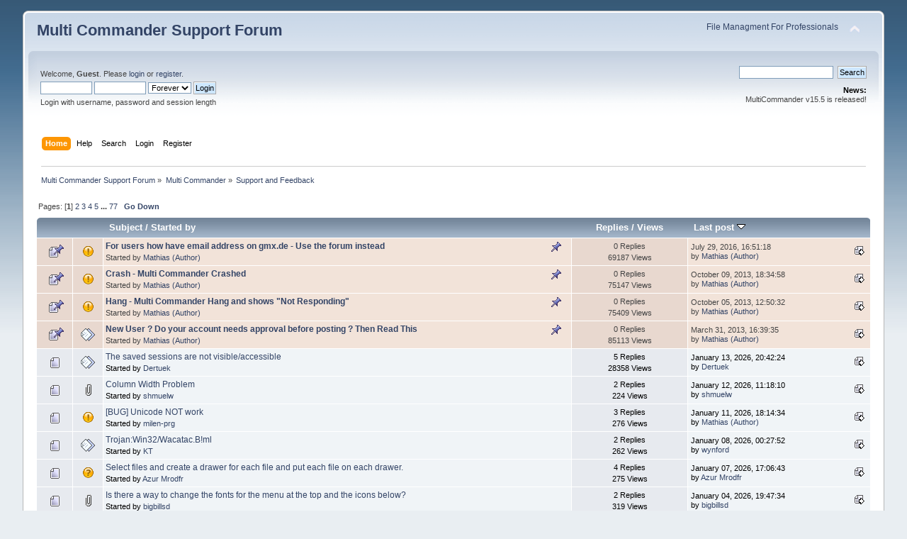

--- FILE ---
content_type: text/html; charset=UTF-8
request_url: http://forum.multicommander.com/forum/index.php/board,4.0.html?PHPSESSID=0a3jvuldtrn4fa02lti8vo3ug7
body_size: 6817
content:
<!DOCTYPE html PUBLIC "-//W3C//DTD XHTML 1.0 Transitional//EN" "http://www.w3.org/TR/xhtml1/DTD/xhtml1-transitional.dtd">
<html xmlns="http://www.w3.org/1999/xhtml">
<head>
	<link rel="stylesheet" type="text/css" href="https://forum.multicommander.com/forum/Themes/default/css/index.css?fin20" />
	<link rel="stylesheet" type="text/css" href="https://forum.multicommander.com/forum/Themes/default/css/webkit.css" />
	<script type="text/javascript" src="https://forum.multicommander.com/forum/Themes/default/scripts/script.js?fin20"></script>
	<script type="text/javascript" src="https://forum.multicommander.com/forum/Themes/default/scripts/theme.js?fin20"></script>
	<script type="text/javascript"><!-- // --><![CDATA[
		var smf_theme_url = "https://forum.multicommander.com/forum/Themes/default";
		var smf_default_theme_url = "https://forum.multicommander.com/forum/Themes/default";
		var smf_images_url = "https://forum.multicommander.com/forum/Themes/default/images";
		var smf_scripturl = "https://forum.multicommander.com/forum/index.php?PHPSESSID=0a3jvuldtrn4fa02lti8vo3ug7&amp;";
		var smf_iso_case_folding = false;
		var smf_charset = "UTF-8";
		var ajax_notification_text = "Loading...";
		var ajax_notification_cancel_text = "Cancel";
	// ]]></script>
	<meta http-equiv="Content-Type" content="text/html; charset=UTF-8" />
	<meta name="description" content="Support and Feedback" />
	<title>Support and Feedback</title>
	<link rel="canonical" href="https://forum.multicommander.com/forum/index.php?board=4.0" />
	<link rel="help" href="https://forum.multicommander.com/forum/index.php?PHPSESSID=0a3jvuldtrn4fa02lti8vo3ug7&amp;action=help" />
	<link rel="search" href="https://forum.multicommander.com/forum/index.php?PHPSESSID=0a3jvuldtrn4fa02lti8vo3ug7&amp;action=search" />
	<link rel="contents" href="https://forum.multicommander.com/forum/index.php?PHPSESSID=0a3jvuldtrn4fa02lti8vo3ug7&amp;" />
	<link rel="alternate" type="application/rss+xml" title="Multi Commander Support Forum - RSS" href="https://forum.multicommander.com/forum/index.php?PHPSESSID=0a3jvuldtrn4fa02lti8vo3ug7&amp;type=rss;action=.xml" />
	<link rel="index" href="https://forum.multicommander.com/forum/index.php/board,4.0.html?PHPSESSID=0a3jvuldtrn4fa02lti8vo3ug7" />
</head>
<body>
<div id="wrapper" style="width: 95%">
	<div id="header"><div class="frame">
		<div id="top_section">
			<h1 class="forumtitle">
				<a href="https://forum.multicommander.com/forum/index.php?PHPSESSID=0a3jvuldtrn4fa02lti8vo3ug7&amp;">Multi Commander Support Forum</a>
			</h1>
			<img id="upshrink" src="https://forum.multicommander.com/forum/Themes/default/images/upshrink.png" alt="*" title="Shrink or expand the header." style="display: none;" />
			<div id="siteslogan" class="floatright"><a href="http://multicommander.com">File Managment For Professionals</a></div>
		</div>
		<div id="upper_section" class="middletext">
			<div class="user">
				<script type="text/javascript" src="https://forum.multicommander.com/forum/Themes/default/scripts/sha1.js"></script>
				<form id="guest_form" action="https://forum.multicommander.com/forum/index.php?PHPSESSID=0a3jvuldtrn4fa02lti8vo3ug7&amp;action=login2" method="post" accept-charset="UTF-8"  onsubmit="hashLoginPassword(this, '1970f56fd1a3666022db831a184c92c6');">
					<div class="info">Welcome, <strong>Guest</strong>. Please <a href="https://forum.multicommander.com/forum/index.php?PHPSESSID=0a3jvuldtrn4fa02lti8vo3ug7&amp;action=login">login</a> or <a href="https://forum.multicommander.com/forum/index.php?PHPSESSID=0a3jvuldtrn4fa02lti8vo3ug7&amp;action=register">register</a>.</div>
					<input type="text" name="user" size="10" class="input_text" />
					<input type="password" name="passwrd" size="10" class="input_password" />
					<select name="cookielength">
						<option value="60">1 Hour</option>
						<option value="1440">1 Day</option>
						<option value="10080">1 Week</option>
						<option value="43200">1 Month</option>
						<option value="-1" selected="selected">Forever</option>
					</select>
					<input type="submit" value="Login" class="button_submit" /><br />
					<div class="info">Login with username, password and session length</div>
					<input type="hidden" name="hash_passwrd" value="" /><input type="hidden" name="b9ddaf65c" value="1970f56fd1a3666022db831a184c92c6" />
				</form>
			</div>
			<div class="news normaltext">
				<form id="search_form" action="https://forum.multicommander.com/forum/index.php?PHPSESSID=0a3jvuldtrn4fa02lti8vo3ug7&amp;action=search2" method="post" accept-charset="UTF-8">
					<input type="text" name="search" value="" class="input_text" />&nbsp;
					<input type="submit" name="submit" value="Search" class="button_submit" />
					<input type="hidden" name="advanced" value="0" />
					<input type="hidden" name="brd[4]" value="4" /></form>
				<h2>News: </h2>
				<p>MultiCommander v15.5 is released!</p>
			</div>
		</div>
		<br class="clear" />
		<script type="text/javascript"><!-- // --><![CDATA[
			var oMainHeaderToggle = new smc_Toggle({
				bToggleEnabled: true,
				bCurrentlyCollapsed: false,
				aSwappableContainers: [
					'upper_section'
				],
				aSwapImages: [
					{
						sId: 'upshrink',
						srcExpanded: smf_images_url + '/upshrink.png',
						altExpanded: 'Shrink or expand the header.',
						srcCollapsed: smf_images_url + '/upshrink2.png',
						altCollapsed: 'Shrink or expand the header.'
					}
				],
				oThemeOptions: {
					bUseThemeSettings: false,
					sOptionName: 'collapse_header',
					sSessionVar: 'b9ddaf65c',
					sSessionId: '1970f56fd1a3666022db831a184c92c6'
				},
				oCookieOptions: {
					bUseCookie: true,
					sCookieName: 'upshrink'
				}
			});
		// ]]></script>
		<div id="main_menu">
			<ul class="dropmenu" id="menu_nav">
				<li id="button_home">
					<a class="active firstlevel" href="https://forum.multicommander.com/forum/index.php?PHPSESSID=0a3jvuldtrn4fa02lti8vo3ug7&amp;">
						<span class="last firstlevel">Home</span>
					</a>
				</li>
				<li id="button_help">
					<a class="firstlevel" href="https://forum.multicommander.com/forum/index.php?PHPSESSID=0a3jvuldtrn4fa02lti8vo3ug7&amp;action=help">
						<span class="firstlevel">Help</span>
					</a>
				</li>
				<li id="button_search">
					<a class="firstlevel" href="https://forum.multicommander.com/forum/index.php?PHPSESSID=0a3jvuldtrn4fa02lti8vo3ug7&amp;action=search">
						<span class="firstlevel">Search</span>
					</a>
				</li>
				<li id="button_login">
					<a class="firstlevel" href="https://forum.multicommander.com/forum/index.php?PHPSESSID=0a3jvuldtrn4fa02lti8vo3ug7&amp;action=login">
						<span class="firstlevel">Login</span>
					</a>
				</li>
				<li id="button_register">
					<a class="firstlevel" href="https://forum.multicommander.com/forum/index.php?PHPSESSID=0a3jvuldtrn4fa02lti8vo3ug7&amp;action=register">
						<span class="last firstlevel">Register</span>
					</a>
				</li>
			</ul>
		</div>
		<br class="clear" />
	</div></div>
	<div id="content_section"><div class="frame">
		<div id="main_content_section">
	<div class="navigate_section">
		<ul>
			<li>
				<a href="https://forum.multicommander.com/forum/index.php?PHPSESSID=0a3jvuldtrn4fa02lti8vo3ug7&amp;"><span>Multi Commander Support Forum</span></a> &#187;
			</li>
			<li>
				<a href="https://forum.multicommander.com/forum/index.php?PHPSESSID=0a3jvuldtrn4fa02lti8vo3ug7&amp;#c2"><span>Multi Commander</span></a> &#187;
			</li>
			<li class="last">
				<a href="https://forum.multicommander.com/forum/index.php/board,4.0.html?PHPSESSID=0a3jvuldtrn4fa02lti8vo3ug7"><span>Support and Feedback</span></a>
			</li>
		</ul>
	</div>
	<a id="top"></a>
	<div class="pagesection">
		<div class="pagelinks floatleft">Pages: [<strong>1</strong>] <a class="navPages" href="https://forum.multicommander.com/forum/index.php/board,4.25.html?PHPSESSID=0a3jvuldtrn4fa02lti8vo3ug7">2</a> <a class="navPages" href="https://forum.multicommander.com/forum/index.php/board,4.50.html?PHPSESSID=0a3jvuldtrn4fa02lti8vo3ug7">3</a> <a class="navPages" href="https://forum.multicommander.com/forum/index.php/board,4.75.html?PHPSESSID=0a3jvuldtrn4fa02lti8vo3ug7">4</a> <a class="navPages" href="https://forum.multicommander.com/forum/index.php/board,4.100.html?PHPSESSID=0a3jvuldtrn4fa02lti8vo3ug7">5</a> <span style="font-weight: bold;" onclick="expandPages(this, 'https://forum.multicommander.com/forum/index.php?board=4.%1$d', 125, 1900, 25);" onmouseover="this.style.cursor='pointer';"> ... </span><a class="navPages" href="https://forum.multicommander.com/forum/index.php/board,4.1900.html?PHPSESSID=0a3jvuldtrn4fa02lti8vo3ug7">77</a>  &nbsp;&nbsp;<a href="#bot"><strong>Go Down</strong></a></div>
		
	</div>
	<div class="tborder topic_table" id="messageindex">
		<table class="table_grid" cellspacing="0">
			<thead>
				<tr class="catbg">
					<th scope="col" class="first_th" width="8%" colspan="2">&nbsp;</th>
					<th scope="col" class="lefttext"><a href="https://forum.multicommander.com/forum/index.php/board,4.0/sort,subject.html?PHPSESSID=0a3jvuldtrn4fa02lti8vo3ug7">Subject</a> / <a href="https://forum.multicommander.com/forum/index.php/board,4.0/sort,starter.html?PHPSESSID=0a3jvuldtrn4fa02lti8vo3ug7">Started by</a></th>
					<th scope="col" width="14%"><a href="https://forum.multicommander.com/forum/index.php/board,4.0/sort,replies.html?PHPSESSID=0a3jvuldtrn4fa02lti8vo3ug7">Replies</a> / <a href="https://forum.multicommander.com/forum/index.php/board,4.0/sort,views.html?PHPSESSID=0a3jvuldtrn4fa02lti8vo3ug7">Views</a></th>
					<th scope="col" class="lefttext last_th" width="22%"><a href="https://forum.multicommander.com/forum/index.php/board,4.0/sort,last_post.html?PHPSESSID=0a3jvuldtrn4fa02lti8vo3ug7">Last post <img src="https://forum.multicommander.com/forum/Themes/default/images/sort_down.gif" alt="" /></a></th>
				</tr>
			</thead>
			<tbody>
				<tr>
					<td class="icon1 stickybg">
						<img src="https://forum.multicommander.com/forum/Themes/default/images/topic/normal_post_sticky.gif" alt="" />
					</td>
					<td class="icon2 stickybg">
						<img src="https://forum.multicommander.com/forum/Themes/default/images/post/exclamation.gif" alt="" />
					</td>
					<td class="subject stickybg2">
						<div >
							<strong><span id="msg_6711"><a href="https://forum.multicommander.com/forum/index.php/topic,1799.0.html?PHPSESSID=0a3jvuldtrn4fa02lti8vo3ug7">For users how have email address on gmx.de - Use the forum instead</a></span></strong>
							<p>Started by <a href="https://forum.multicommander.com/forum/index.php?PHPSESSID=0a3jvuldtrn4fa02lti8vo3ug7&amp;action=profile;u=1" title="View the profile of Mathias (Author)">Mathias (Author)</a>
								<small id="pages6711"></small>
							</p>
						</div>
					</td>
					<td class="stats stickybg">
						0 Replies
						<br />
						69187 Views
					</td>
					<td class="lastpost stickybg2">
						<a href="https://forum.multicommander.com/forum/index.php/topic,1799.0.html?PHPSESSID=0a3jvuldtrn4fa02lti8vo3ug7#msg6711"><img src="https://forum.multicommander.com/forum/Themes/default/images/icons/last_post.gif" alt="Last post" title="Last post" /></a>
						July 29, 2016, 16:51:18<br />
						by <a href="https://forum.multicommander.com/forum/index.php?PHPSESSID=0a3jvuldtrn4fa02lti8vo3ug7&amp;action=profile;u=1">Mathias (Author)</a>
					</td>
				</tr>
				<tr>
					<td class="icon1 stickybg">
						<img src="https://forum.multicommander.com/forum/Themes/default/images/topic/normal_post_sticky.gif" alt="" />
					</td>
					<td class="icon2 stickybg">
						<img src="https://forum.multicommander.com/forum/Themes/default/images/post/exclamation.gif" alt="" />
					</td>
					<td class="subject stickybg2">
						<div >
							<strong><span id="msg_3296"><a href="https://forum.multicommander.com/forum/index.php/topic,1011.0.html?PHPSESSID=0a3jvuldtrn4fa02lti8vo3ug7">Crash - Multi Commander Crashed</a></span></strong>
							<p>Started by <a href="https://forum.multicommander.com/forum/index.php?PHPSESSID=0a3jvuldtrn4fa02lti8vo3ug7&amp;action=profile;u=1" title="View the profile of Mathias (Author)">Mathias (Author)</a>
								<small id="pages3296"></small>
							</p>
						</div>
					</td>
					<td class="stats stickybg">
						0 Replies
						<br />
						75147 Views
					</td>
					<td class="lastpost stickybg2">
						<a href="https://forum.multicommander.com/forum/index.php/topic,1011.0.html?PHPSESSID=0a3jvuldtrn4fa02lti8vo3ug7#msg3296"><img src="https://forum.multicommander.com/forum/Themes/default/images/icons/last_post.gif" alt="Last post" title="Last post" /></a>
						October 09, 2013, 18:34:58<br />
						by <a href="https://forum.multicommander.com/forum/index.php?PHPSESSID=0a3jvuldtrn4fa02lti8vo3ug7&amp;action=profile;u=1">Mathias (Author)</a>
					</td>
				</tr>
				<tr>
					<td class="icon1 stickybg">
						<img src="https://forum.multicommander.com/forum/Themes/default/images/topic/normal_post_sticky.gif" alt="" />
					</td>
					<td class="icon2 stickybg">
						<img src="https://forum.multicommander.com/forum/Themes/default/images/post/exclamation.gif" alt="" />
					</td>
					<td class="subject stickybg2">
						<div >
							<strong><span id="msg_3274"><a href="https://forum.multicommander.com/forum/index.php/topic,1007.0.html?PHPSESSID=0a3jvuldtrn4fa02lti8vo3ug7">Hang - Multi Commander Hang and shows &quot;Not Responding&quot;</a></span></strong>
							<p>Started by <a href="https://forum.multicommander.com/forum/index.php?PHPSESSID=0a3jvuldtrn4fa02lti8vo3ug7&amp;action=profile;u=1" title="View the profile of Mathias (Author)">Mathias (Author)</a>
								<small id="pages3274"></small>
							</p>
						</div>
					</td>
					<td class="stats stickybg">
						0 Replies
						<br />
						75409 Views
					</td>
					<td class="lastpost stickybg2">
						<a href="https://forum.multicommander.com/forum/index.php/topic,1007.0.html?PHPSESSID=0a3jvuldtrn4fa02lti8vo3ug7#msg3274"><img src="https://forum.multicommander.com/forum/Themes/default/images/icons/last_post.gif" alt="Last post" title="Last post" /></a>
						October 05, 2013, 12:50:32<br />
						by <a href="https://forum.multicommander.com/forum/index.php?PHPSESSID=0a3jvuldtrn4fa02lti8vo3ug7&amp;action=profile;u=1">Mathias (Author)</a>
					</td>
				</tr>
				<tr>
					<td class="icon1 stickybg">
						<img src="https://forum.multicommander.com/forum/Themes/default/images/topic/normal_post_sticky.gif" alt="" />
					</td>
					<td class="icon2 stickybg">
						<img src="https://forum.multicommander.com/forum/Themes/default/images/post/xx.gif" alt="" />
					</td>
					<td class="subject stickybg2">
						<div >
							<strong><span id="msg_2499"><a href="https://forum.multicommander.com/forum/index.php/topic,853.0.html?PHPSESSID=0a3jvuldtrn4fa02lti8vo3ug7">New User ? Do your account needs approval before posting ? Then Read This</a></span></strong>
							<p>Started by <a href="https://forum.multicommander.com/forum/index.php?PHPSESSID=0a3jvuldtrn4fa02lti8vo3ug7&amp;action=profile;u=1" title="View the profile of Mathias (Author)">Mathias (Author)</a>
								<small id="pages2499"></small>
							</p>
						</div>
					</td>
					<td class="stats stickybg">
						0 Replies
						<br />
						85113 Views
					</td>
					<td class="lastpost stickybg2">
						<a href="https://forum.multicommander.com/forum/index.php/topic,853.0.html?PHPSESSID=0a3jvuldtrn4fa02lti8vo3ug7#msg2499"><img src="https://forum.multicommander.com/forum/Themes/default/images/icons/last_post.gif" alt="Last post" title="Last post" /></a>
						March 31, 2013, 16:39:35<br />
						by <a href="https://forum.multicommander.com/forum/index.php?PHPSESSID=0a3jvuldtrn4fa02lti8vo3ug7&amp;action=profile;u=1">Mathias (Author)</a>
					</td>
				</tr>
				<tr>
					<td class="icon1 windowbg">
						<img src="https://forum.multicommander.com/forum/Themes/default/images/topic/normal_post.gif" alt="" />
					</td>
					<td class="icon2 windowbg">
						<img src="https://forum.multicommander.com/forum/Themes/default/images/post/xx.gif" alt="" />
					</td>
					<td class="subject windowbg2">
						<div >
							<span id="msg_14850"><a href="https://forum.multicommander.com/forum/index.php/topic,5010.0.html?PHPSESSID=0a3jvuldtrn4fa02lti8vo3ug7">The saved sessions are not visible/accessible</a></span>
							<p>Started by <a href="https://forum.multicommander.com/forum/index.php?PHPSESSID=0a3jvuldtrn4fa02lti8vo3ug7&amp;action=profile;u=13845" title="View the profile of Dertuek">Dertuek</a>
								<small id="pages14850"></small>
							</p>
						</div>
					</td>
					<td class="stats windowbg">
						5 Replies
						<br />
						28358 Views
					</td>
					<td class="lastpost windowbg2">
						<a href="https://forum.multicommander.com/forum/index.php/topic,5010.0.html?PHPSESSID=0a3jvuldtrn4fa02lti8vo3ug7#msg15249"><img src="https://forum.multicommander.com/forum/Themes/default/images/icons/last_post.gif" alt="Last post" title="Last post" /></a>
						January 13, 2026, 20:42:24<br />
						by <a href="https://forum.multicommander.com/forum/index.php?PHPSESSID=0a3jvuldtrn4fa02lti8vo3ug7&amp;action=profile;u=13845">Dertuek</a>
					</td>
				</tr>
				<tr>
					<td class="icon1 windowbg">
						<img src="https://forum.multicommander.com/forum/Themes/default/images/topic/normal_post.gif" alt="" />
					</td>
					<td class="icon2 windowbg">
						<img src="https://forum.multicommander.com/forum/Themes/default/images/post/clip.gif" alt="" />
					</td>
					<td class="subject windowbg2">
						<div >
							<span id="msg_15243"><a href="https://forum.multicommander.com/forum/index.php/topic,5107.0.html?PHPSESSID=0a3jvuldtrn4fa02lti8vo3ug7">Column Width Problem</a></span>
							<p>Started by <a href="https://forum.multicommander.com/forum/index.php?PHPSESSID=0a3jvuldtrn4fa02lti8vo3ug7&amp;action=profile;u=4290" title="View the profile of shmuelw">shmuelw</a>
								<small id="pages15243"></small>
							</p>
						</div>
					</td>
					<td class="stats windowbg">
						2 Replies
						<br />
						224 Views
					</td>
					<td class="lastpost windowbg2">
						<a href="https://forum.multicommander.com/forum/index.php/topic,5107.0.html?PHPSESSID=0a3jvuldtrn4fa02lti8vo3ug7#msg15245"><img src="https://forum.multicommander.com/forum/Themes/default/images/icons/last_post.gif" alt="Last post" title="Last post" /></a>
						January 12, 2026, 11:18:10<br />
						by <a href="https://forum.multicommander.com/forum/index.php?PHPSESSID=0a3jvuldtrn4fa02lti8vo3ug7&amp;action=profile;u=4290">shmuelw</a>
					</td>
				</tr>
				<tr>
					<td class="icon1 windowbg">
						<img src="https://forum.multicommander.com/forum/Themes/default/images/topic/normal_post.gif" alt="" />
					</td>
					<td class="icon2 windowbg">
						<img src="https://forum.multicommander.com/forum/Themes/default/images/post/exclamation.gif" alt="" />
					</td>
					<td class="subject windowbg2">
						<div >
							<span id="msg_15239"><a href="https://forum.multicommander.com/forum/index.php/topic,5106.0.html?PHPSESSID=0a3jvuldtrn4fa02lti8vo3ug7">[BUG] Unicode NOT work</a></span>
							<p>Started by <a href="https://forum.multicommander.com/forum/index.php?PHPSESSID=0a3jvuldtrn4fa02lti8vo3ug7&amp;action=profile;u=82709" title="View the profile of milen-prg">milen-prg</a>
								<small id="pages15239"></small>
							</p>
						</div>
					</td>
					<td class="stats windowbg">
						3 Replies
						<br />
						276 Views
					</td>
					<td class="lastpost windowbg2">
						<a href="https://forum.multicommander.com/forum/index.php/topic,5106.0.html?PHPSESSID=0a3jvuldtrn4fa02lti8vo3ug7#msg15242"><img src="https://forum.multicommander.com/forum/Themes/default/images/icons/last_post.gif" alt="Last post" title="Last post" /></a>
						January 11, 2026, 18:14:34<br />
						by <a href="https://forum.multicommander.com/forum/index.php?PHPSESSID=0a3jvuldtrn4fa02lti8vo3ug7&amp;action=profile;u=1">Mathias (Author)</a>
					</td>
				</tr>
				<tr>
					<td class="icon1 windowbg">
						<img src="https://forum.multicommander.com/forum/Themes/default/images/topic/normal_post.gif" alt="" />
					</td>
					<td class="icon2 windowbg">
						<img src="https://forum.multicommander.com/forum/Themes/default/images/post/xx.gif" alt="" />
					</td>
					<td class="subject windowbg2">
						<div >
							<span id="msg_15234"><a href="https://forum.multicommander.com/forum/index.php/topic,5104.0.html?PHPSESSID=0a3jvuldtrn4fa02lti8vo3ug7">Trojan:Win32/Wacatac.B!ml</a></span>
							<p>Started by <a href="https://forum.multicommander.com/forum/index.php?PHPSESSID=0a3jvuldtrn4fa02lti8vo3ug7&amp;action=profile;u=78915" title="View the profile of KT">KT</a>
								<small id="pages15234"></small>
							</p>
						</div>
					</td>
					<td class="stats windowbg">
						2 Replies
						<br />
						262 Views
					</td>
					<td class="lastpost windowbg2">
						<a href="https://forum.multicommander.com/forum/index.php/topic,5104.0.html?PHPSESSID=0a3jvuldtrn4fa02lti8vo3ug7#msg15238"><img src="https://forum.multicommander.com/forum/Themes/default/images/icons/last_post.gif" alt="Last post" title="Last post" /></a>
						January 08, 2026, 00:27:52<br />
						by <a href="https://forum.multicommander.com/forum/index.php?PHPSESSID=0a3jvuldtrn4fa02lti8vo3ug7&amp;action=profile;u=15063">wynford</a>
					</td>
				</tr>
				<tr>
					<td class="icon1 windowbg">
						<img src="https://forum.multicommander.com/forum/Themes/default/images/topic/normal_post.gif" alt="" />
					</td>
					<td class="icon2 windowbg">
						<img src="https://forum.multicommander.com/forum/Themes/default/images/post/question.gif" alt="" />
					</td>
					<td class="subject windowbg2">
						<div >
							<span id="msg_15230"><a href="https://forum.multicommander.com/forum/index.php/topic,5103.0.html?PHPSESSID=0a3jvuldtrn4fa02lti8vo3ug7">Select files and create a drawer for each file and put each file on each drawer.</a></span>
							<p>Started by <a href="https://forum.multicommander.com/forum/index.php?PHPSESSID=0a3jvuldtrn4fa02lti8vo3ug7&amp;action=profile;u=82579" title="View the profile of Azur Mrodfr">Azur Mrodfr</a>
								<small id="pages15230"></small>
							</p>
						</div>
					</td>
					<td class="stats windowbg">
						4 Replies
						<br />
						275 Views
					</td>
					<td class="lastpost windowbg2">
						<a href="https://forum.multicommander.com/forum/index.php/topic,5103.0.html?PHPSESSID=0a3jvuldtrn4fa02lti8vo3ug7#msg15236"><img src="https://forum.multicommander.com/forum/Themes/default/images/icons/last_post.gif" alt="Last post" title="Last post" /></a>
						January 07, 2026, 17:06:43<br />
						by <a href="https://forum.multicommander.com/forum/index.php?PHPSESSID=0a3jvuldtrn4fa02lti8vo3ug7&amp;action=profile;u=82579">Azur Mrodfr</a>
					</td>
				</tr>
				<tr>
					<td class="icon1 windowbg">
						<img src="https://forum.multicommander.com/forum/Themes/default/images/topic/normal_post.gif" alt="" />
					</td>
					<td class="icon2 windowbg">
						<img src="https://forum.multicommander.com/forum/Themes/default/images/post/clip.gif" alt="" />
					</td>
					<td class="subject windowbg2">
						<div >
							<span id="msg_15225"><a href="https://forum.multicommander.com/forum/index.php/topic,5101.0.html?PHPSESSID=0a3jvuldtrn4fa02lti8vo3ug7">Is there a way to change the fonts for the menu at the top and the icons below?</a></span>
							<p>Started by <a href="https://forum.multicommander.com/forum/index.php?PHPSESSID=0a3jvuldtrn4fa02lti8vo3ug7&amp;action=profile;u=82064" title="View the profile of bigbillsd">bigbillsd</a>
								<small id="pages15225"></small>
							</p>
						</div>
					</td>
					<td class="stats windowbg">
						2 Replies
						<br />
						319 Views
					</td>
					<td class="lastpost windowbg2">
						<a href="https://forum.multicommander.com/forum/index.php/topic,5101.0.html?PHPSESSID=0a3jvuldtrn4fa02lti8vo3ug7#msg15229"><img src="https://forum.multicommander.com/forum/Themes/default/images/icons/last_post.gif" alt="Last post" title="Last post" /></a>
						January 04, 2026, 19:47:34<br />
						by <a href="https://forum.multicommander.com/forum/index.php?PHPSESSID=0a3jvuldtrn4fa02lti8vo3ug7&amp;action=profile;u=82064">bigbillsd</a>
					</td>
				</tr>
				<tr>
					<td class="icon1 windowbg">
						<img src="https://forum.multicommander.com/forum/Themes/default/images/topic/normal_post.gif" alt="" />
					</td>
					<td class="icon2 windowbg">
						<img src="https://forum.multicommander.com/forum/Themes/default/images/post/xx.gif" alt="" />
					</td>
					<td class="subject windowbg2">
						<div >
							<span id="msg_15227"><a href="https://forum.multicommander.com/forum/index.php/topic,5102.0.html?PHPSESSID=0a3jvuldtrn4fa02lti8vo3ug7">Commander Panel</a></span>
							<p>Started by <a href="https://forum.multicommander.com/forum/index.php?PHPSESSID=0a3jvuldtrn4fa02lti8vo3ug7&amp;action=profile;u=64769" title="View the profile of sbankscharles">sbankscharles</a>
								<small id="pages15227"></small>
							</p>
						</div>
					</td>
					<td class="stats windowbg">
						1 Replies
						<br />
						198 Views
					</td>
					<td class="lastpost windowbg2">
						<a href="https://forum.multicommander.com/forum/index.php/topic,5102.0.html?PHPSESSID=0a3jvuldtrn4fa02lti8vo3ug7#msg15228"><img src="https://forum.multicommander.com/forum/Themes/default/images/icons/last_post.gif" alt="Last post" title="Last post" /></a>
						January 04, 2026, 11:13:23<br />
						by <a href="https://forum.multicommander.com/forum/index.php?PHPSESSID=0a3jvuldtrn4fa02lti8vo3ug7&amp;action=profile;u=1">Mathias (Author)</a>
					</td>
				</tr>
				<tr>
					<td class="icon1 windowbg">
						<img src="https://forum.multicommander.com/forum/Themes/default/images/topic/normal_post.gif" alt="" />
					</td>
					<td class="icon2 windowbg">
						<img src="https://forum.multicommander.com/forum/Themes/default/images/post/xx.gif" alt="" />
					</td>
					<td class="subject windowbg2">
						<div >
							<span id="msg_15220"><a href="https://forum.multicommander.com/forum/index.php/topic,5099.0.html?PHPSESSID=0a3jvuldtrn4fa02lti8vo3ug7">Delete folders with content</a></span>
							<p>Started by <a href="https://forum.multicommander.com/forum/index.php?PHPSESSID=0a3jvuldtrn4fa02lti8vo3ug7&amp;action=profile;u=75576" title="View the profile of gidi">gidi</a>
								<small id="pages15220"></small>
							</p>
						</div>
					</td>
					<td class="stats windowbg">
						3 Replies
						<br />
						680 Views
					</td>
					<td class="lastpost windowbg2">
						<a href="https://forum.multicommander.com/forum/index.php/topic,5099.0.html?PHPSESSID=0a3jvuldtrn4fa02lti8vo3ug7#msg15223"><img src="https://forum.multicommander.com/forum/Themes/default/images/icons/last_post.gif" alt="Last post" title="Last post" /></a>
						December 24, 2025, 10:47:00<br />
						by <a href="https://forum.multicommander.com/forum/index.php?PHPSESSID=0a3jvuldtrn4fa02lti8vo3ug7&amp;action=profile;u=1">Mathias (Author)</a>
					</td>
				</tr>
				<tr>
					<td class="icon1 windowbg">
						<img src="https://forum.multicommander.com/forum/Themes/default/images/topic/normal_post.gif" alt="" />
					</td>
					<td class="icon2 windowbg">
						<img src="https://forum.multicommander.com/forum/Themes/default/images/post/clip.gif" alt="" />
					</td>
					<td class="subject windowbg2">
						<div >
							<span id="msg_15182"><a href="https://forum.multicommander.com/forum/index.php/topic,5095.0.html?PHPSESSID=0a3jvuldtrn4fa02lti8vo3ug7">SFTP problem</a></span>
							<p>Started by <a href="https://forum.multicommander.com/forum/index.php?PHPSESSID=0a3jvuldtrn4fa02lti8vo3ug7&amp;action=profile;u=80429" title="View the profile of Yearling">Yearling</a>
								<small id="pages15182"></small>
							</p>
						</div>
					</td>
					<td class="stats windowbg">
						8 Replies
						<br />
						1606 Views
					</td>
					<td class="lastpost windowbg2">
						<a href="https://forum.multicommander.com/forum/index.php/topic,5095.0.html?PHPSESSID=0a3jvuldtrn4fa02lti8vo3ug7#msg15210"><img src="https://forum.multicommander.com/forum/Themes/default/images/icons/last_post.gif" alt="Last post" title="Last post" /></a>
						December 16, 2025, 06:31:57<br />
						by <a href="https://forum.multicommander.com/forum/index.php?PHPSESSID=0a3jvuldtrn4fa02lti8vo3ug7&amp;action=profile;u=1">Mathias (Author)</a>
					</td>
				</tr>
				<tr>
					<td class="icon1 windowbg">
						<img src="https://forum.multicommander.com/forum/Themes/default/images/topic/normal_post.gif" alt="" />
					</td>
					<td class="icon2 windowbg">
						<img src="https://forum.multicommander.com/forum/Themes/default/images/post/xx.gif" alt="" />
					</td>
					<td class="subject windowbg2">
						<div >
							<span id="msg_15170"><a href="https://forum.multicommander.com/forum/index.php/topic,5094.0.html?PHPSESSID=0a3jvuldtrn4fa02lti8vo3ug7">Focus line scrolling</a></span>
							<p>Started by <a href="https://forum.multicommander.com/forum/index.php?PHPSESSID=0a3jvuldtrn4fa02lti8vo3ug7&amp;action=profile;u=80258" title="View the profile of andreyo">andreyo</a>
								<small id="pages15170"></small>
							</p>
						</div>
					</td>
					<td class="stats windowbg">
						5 Replies
						<br />
						1210 Views
					</td>
					<td class="lastpost windowbg2">
						<a href="https://forum.multicommander.com/forum/index.php/topic,5094.0.html?PHPSESSID=0a3jvuldtrn4fa02lti8vo3ug7#msg15180"><img src="https://forum.multicommander.com/forum/Themes/default/images/icons/last_post.gif" alt="Last post" title="Last post" /></a>
						December 08, 2025, 13:41:22<br />
						by <a href="https://forum.multicommander.com/forum/index.php?PHPSESSID=0a3jvuldtrn4fa02lti8vo3ug7&amp;action=profile;u=80258">andreyo</a>
					</td>
				</tr>
				<tr>
					<td class="icon1 windowbg">
						<img src="https://forum.multicommander.com/forum/Themes/default/images/topic/normal_post.gif" alt="" />
					</td>
					<td class="icon2 windowbg">
						<img src="https://forum.multicommander.com/forum/Themes/default/images/post/thumbup.gif" alt="" />
					</td>
					<td class="subject windowbg2">
						<div >
							<span id="msg_15151"><a href="https://forum.multicommander.com/forum/index.php/topic,5090.0.html?PHPSESSID=0a3jvuldtrn4fa02lti8vo3ug7">[RESOLVED] All Aliases Filtered In Narrowed-Down Search Are Lost When Sorted</a></span>
							<p>Started by <a href="https://forum.multicommander.com/forum/index.php?PHPSESSID=0a3jvuldtrn4fa02lti8vo3ug7&amp;action=profile;u=4307" title="View the profile of total_annihilation00">total_annihilation00</a>
								<small id="pages15151"></small>
							</p>
						</div>
					</td>
					<td class="stats windowbg">
						3 Replies
						<br />
						1660 Views
					</td>
					<td class="lastpost windowbg2">
						<a href="https://forum.multicommander.com/forum/index.php/topic,5090.0.html?PHPSESSID=0a3jvuldtrn4fa02lti8vo3ug7#msg15162"><img src="https://forum.multicommander.com/forum/Themes/default/images/icons/last_post.gif" alt="Last post" title="Last post" /></a>
						December 04, 2025, 06:27:00<br />
						by <a href="https://forum.multicommander.com/forum/index.php?PHPSESSID=0a3jvuldtrn4fa02lti8vo3ug7&amp;action=profile;u=4307">total_annihilation00</a>
					</td>
				</tr>
				<tr>
					<td class="icon1 windowbg">
						<img src="https://forum.multicommander.com/forum/Themes/default/images/topic/normal_post.gif" alt="" />
					</td>
					<td class="icon2 windowbg">
						<img src="https://forum.multicommander.com/forum/Themes/default/images/post/xx.gif" alt="" />
					</td>
					<td class="subject windowbg2">
						<div >
							<span id="msg_15158"><a href="https://forum.multicommander.com/forum/index.php/topic,5091.0.html?PHPSESSID=0a3jvuldtrn4fa02lti8vo3ug7">Error 59 in Multi-Commander</a></span>
							<p>Started by <a href="https://forum.multicommander.com/forum/index.php?PHPSESSID=0a3jvuldtrn4fa02lti8vo3ug7&amp;action=profile;u=79967" title="View the profile of Art">Art</a>
								<small id="pages15158"></small>
							</p>
						</div>
					</td>
					<td class="stats windowbg">
						1 Replies
						<br />
						789 Views
					</td>
					<td class="lastpost windowbg2">
						<a href="https://forum.multicommander.com/forum/index.php/topic,5091.0.html?PHPSESSID=0a3jvuldtrn4fa02lti8vo3ug7#msg15159"><img src="https://forum.multicommander.com/forum/Themes/default/images/icons/last_post.gif" alt="Last post" title="Last post" /></a>
						December 03, 2025, 22:41:39<br />
						by <a href="https://forum.multicommander.com/forum/index.php?PHPSESSID=0a3jvuldtrn4fa02lti8vo3ug7&amp;action=profile;u=1">Mathias (Author)</a>
					</td>
				</tr>
				<tr>
					<td class="icon1 windowbg">
						<img src="https://forum.multicommander.com/forum/Themes/default/images/topic/normal_post.gif" alt="" />
					</td>
					<td class="icon2 windowbg">
						<img src="https://forum.multicommander.com/forum/Themes/default/images/post/thumbup.gif" alt="" />
					</td>
					<td class="subject windowbg2">
						<div >
							<span id="msg_15099"><a href="https://forum.multicommander.com/forum/index.php/topic,5065.0.html?PHPSESSID=0a3jvuldtrn4fa02lti8vo3ug7">[FIXED] Find Files DialogBox Bottom UI Cropped Out/Missing Text/Buttons Elements</a></span>
							<p>Started by <a href="https://forum.multicommander.com/forum/index.php?PHPSESSID=0a3jvuldtrn4fa02lti8vo3ug7&amp;action=profile;u=4307" title="View the profile of total_annihilation00">total_annihilation00</a>
								<small id="pages15099"></small>
							</p>
						</div>
					</td>
					<td class="stats windowbg">
						3 Replies
						<br />
						3640 Views
					</td>
					<td class="lastpost windowbg2">
						<a href="https://forum.multicommander.com/forum/index.php/topic,5065.0.html?PHPSESSID=0a3jvuldtrn4fa02lti8vo3ug7#msg15153"><img src="https://forum.multicommander.com/forum/Themes/default/images/icons/last_post.gif" alt="Last post" title="Last post" /></a>
						November 30, 2025, 03:24:47<br />
						by <a href="https://forum.multicommander.com/forum/index.php?PHPSESSID=0a3jvuldtrn4fa02lti8vo3ug7&amp;action=profile;u=4307">total_annihilation00</a>
					</td>
				</tr>
				<tr>
					<td class="icon1 windowbg">
						<img src="https://forum.multicommander.com/forum/Themes/default/images/topic/normal_post.gif" alt="" />
					</td>
					<td class="icon2 windowbg">
						<img src="https://forum.multicommander.com/forum/Themes/default/images/post/question.gif" alt="" />
					</td>
					<td class="subject windowbg2">
						<div >
							<span id="msg_15134"><a href="https://forum.multicommander.com/forum/index.php/topic,5080.0.html?PHPSESSID=0a3jvuldtrn4fa02lti8vo3ug7">How to disable Multi Commander an update is available</a></span>
							<p>Started by <a href="https://forum.multicommander.com/forum/index.php?PHPSESSID=0a3jvuldtrn4fa02lti8vo3ug7&amp;action=profile;u=78915" title="View the profile of KT">KT</a>
								<small id="pages15134"></small>
							</p>
						</div>
					</td>
					<td class="stats windowbg">
						3 Replies
						<br />
						2145 Views
					</td>
					<td class="lastpost windowbg2">
						<a href="https://forum.multicommander.com/forum/index.php/topic,5080.0.html?PHPSESSID=0a3jvuldtrn4fa02lti8vo3ug7#msg15140"><img src="https://forum.multicommander.com/forum/Themes/default/images/icons/last_post.gif" alt="Last post" title="Last post" /></a>
						November 16, 2025, 02:51:35<br />
						by <a href="https://forum.multicommander.com/forum/index.php?PHPSESSID=0a3jvuldtrn4fa02lti8vo3ug7&amp;action=profile;u=78915">KT</a>
					</td>
				</tr>
				<tr>
					<td class="icon1 windowbg">
						<img src="https://forum.multicommander.com/forum/Themes/default/images/topic/normal_post.gif" alt="" />
					</td>
					<td class="icon2 windowbg">
						<img src="https://forum.multicommander.com/forum/Themes/default/images/post/xx.gif" alt="" />
					</td>
					<td class="subject windowbg2">
						<div >
							<span id="msg_15125"><a href="https://forum.multicommander.com/forum/index.php/topic,5075.0.html?PHPSESSID=0a3jvuldtrn4fa02lti8vo3ug7">Show Video codec</a></span>
							<p>Started by <a href="https://forum.multicommander.com/forum/index.php?PHPSESSID=0a3jvuldtrn4fa02lti8vo3ug7&amp;action=profile;u=78564" title="View the profile of Nierewa">Nierewa</a>
								<small id="pages15125"></small>
							</p>
						</div>
					</td>
					<td class="stats windowbg">
						3 Replies
						<br />
						2408 Views
					</td>
					<td class="lastpost windowbg2">
						<a href="https://forum.multicommander.com/forum/index.php/topic,5075.0.html?PHPSESSID=0a3jvuldtrn4fa02lti8vo3ug7#msg15133"><img src="https://forum.multicommander.com/forum/Themes/default/images/icons/last_post.gif" alt="Last post" title="Last post" /></a>
						November 14, 2025, 06:40:02<br />
						by <a href="https://forum.multicommander.com/forum/index.php?PHPSESSID=0a3jvuldtrn4fa02lti8vo3ug7&amp;action=profile;u=1">Mathias (Author)</a>
					</td>
				</tr>
				<tr>
					<td class="icon1 windowbg">
						<img src="https://forum.multicommander.com/forum/Themes/default/images/topic/normal_post.gif" alt="" />
					</td>
					<td class="icon2 windowbg">
						<img src="https://forum.multicommander.com/forum/Themes/default/images/post/thumbup.gif" alt="" />
					</td>
					<td class="subject windowbg2">
						<div >
							<span id="msg_15115"><a href="https://forum.multicommander.com/forum/index.php/topic,5072.0.html?PHPSESSID=0a3jvuldtrn4fa02lti8vo3ug7">[RESOLVED] Dynamic File Extension-Based Execution MultiScript</a></span>
							<p>Started by <a href="https://forum.multicommander.com/forum/index.php?PHPSESSID=0a3jvuldtrn4fa02lti8vo3ug7&amp;action=profile;u=4307" title="View the profile of total_annihilation00">total_annihilation00</a>
								<small id="pages15115"></small>
							</p>
						</div>
					</td>
					<td class="stats windowbg">
						4 Replies
						<br />
						3352 Views
					</td>
					<td class="lastpost windowbg2">
						<a href="https://forum.multicommander.com/forum/index.php/topic,5072.0.html?PHPSESSID=0a3jvuldtrn4fa02lti8vo3ug7#msg15123"><img src="https://forum.multicommander.com/forum/Themes/default/images/icons/last_post.gif" alt="Last post" title="Last post" /></a>
						November 07, 2025, 19:11:41<br />
						by <a href="https://forum.multicommander.com/forum/index.php?PHPSESSID=0a3jvuldtrn4fa02lti8vo3ug7&amp;action=profile;u=4307">total_annihilation00</a>
					</td>
				</tr>
				<tr>
					<td class="icon1 windowbg">
						<img src="https://forum.multicommander.com/forum/Themes/default/images/topic/normal_post.gif" alt="" />
					</td>
					<td class="icon2 windowbg">
						<img src="https://forum.multicommander.com/forum/Themes/default/images/post/lamp.gif" alt="" />
					</td>
					<td class="subject windowbg2">
						<div >
							<span id="msg_15116"><a href="https://forum.multicommander.com/forum/index.php/topic,5073.0.html?PHPSESSID=0a3jvuldtrn4fa02lti8vo3ug7">attempt to change a button on button panel</a></span>
							<p>Started by <a href="https://forum.multicommander.com/forum/index.php?PHPSESSID=0a3jvuldtrn4fa02lti8vo3ug7&amp;action=profile;u=33282" title="View the profile of Babilon55">Babilon55</a>
								<small id="pages15116"></small>
							</p>
						</div>
					</td>
					<td class="stats windowbg">
						3 Replies
						<br />
						2686 Views
					</td>
					<td class="lastpost windowbg2">
						<a href="https://forum.multicommander.com/forum/index.php/topic,5073.0.html?PHPSESSID=0a3jvuldtrn4fa02lti8vo3ug7#msg15122"><img src="https://forum.multicommander.com/forum/Themes/default/images/icons/last_post.gif" alt="Last post" title="Last post" /></a>
						November 04, 2025, 13:05:43<br />
						by <a href="https://forum.multicommander.com/forum/index.php?PHPSESSID=0a3jvuldtrn4fa02lti8vo3ug7&amp;action=profile;u=33282">Babilon55</a>
					</td>
				</tr>
				<tr>
					<td class="icon1 windowbg">
						<img src="https://forum.multicommander.com/forum/Themes/default/images/topic/normal_post.gif" alt="" />
					</td>
					<td class="icon2 windowbg">
						<img src="https://forum.multicommander.com/forum/Themes/default/images/post/clip.gif" alt="" />
					</td>
					<td class="subject windowbg2">
						<div >
							<span id="msg_15110"><a href="https://forum.multicommander.com/forum/index.php/topic,5070.0.html?PHPSESSID=0a3jvuldtrn4fa02lti8vo3ug7">Show differences between folders incl subfolders?</a></span>
							<p>Started by <a href="https://forum.multicommander.com/forum/index.php?PHPSESSID=0a3jvuldtrn4fa02lti8vo3ug7&amp;action=profile;u=4025" title="View the profile of Turpal">Turpal</a>
								<small id="pages15110"></small>
							</p>
						</div>
					</td>
					<td class="stats windowbg">
						2 Replies
						<br />
						2813 Views
					</td>
					<td class="lastpost windowbg2">
						<a href="https://forum.multicommander.com/forum/index.php/topic,5070.0.html?PHPSESSID=0a3jvuldtrn4fa02lti8vo3ug7#msg15114"><img src="https://forum.multicommander.com/forum/Themes/default/images/icons/last_post.gif" alt="Last post" title="Last post" /></a>
						October 31, 2025, 09:39:01<br />
						by <a href="https://forum.multicommander.com/forum/index.php?PHPSESSID=0a3jvuldtrn4fa02lti8vo3ug7&amp;action=profile;u=1">Mathias (Author)</a>
					</td>
				</tr>
				<tr>
					<td class="icon1 windowbg">
						<img src="https://forum.multicommander.com/forum/Themes/default/images/topic/normal_post.gif" alt="" />
					</td>
					<td class="icon2 windowbg">
						<img src="https://forum.multicommander.com/forum/Themes/default/images/post/clip.gif" alt="" />
					</td>
					<td class="subject windowbg2">
						<div >
							<span id="msg_15111"><a href="https://forum.multicommander.com/forum/index.php/topic,5071.0.html?PHPSESSID=0a3jvuldtrn4fa02lti8vo3ug7">Bug 2025: all files and folders in the current folder randomly become duplicated</a></span>
							<p>Started by <a href="https://forum.multicommander.com/forum/index.php?PHPSESSID=0a3jvuldtrn4fa02lti8vo3ug7&amp;action=profile;u=4025" title="View the profile of Turpal">Turpal</a>
								<small id="pages15111"></small>
							</p>
						</div>
					</td>
					<td class="stats windowbg">
						1 Replies
						<br />
						2159 Views
					</td>
					<td class="lastpost windowbg2">
						<a href="https://forum.multicommander.com/forum/index.php/topic,5071.0.html?PHPSESSID=0a3jvuldtrn4fa02lti8vo3ug7#msg15112"><img src="https://forum.multicommander.com/forum/Themes/default/images/icons/last_post.gif" alt="Last post" title="Last post" /></a>
						October 29, 2025, 07:21:31<br />
						by <a href="https://forum.multicommander.com/forum/index.php?PHPSESSID=0a3jvuldtrn4fa02lti8vo3ug7&amp;action=profile;u=1">Mathias (Author)</a>
					</td>
				</tr>
				<tr>
					<td class="icon1 windowbg">
						<img src="https://forum.multicommander.com/forum/Themes/default/images/topic/normal_post.gif" alt="" />
					</td>
					<td class="icon2 windowbg">
						<img src="https://forum.multicommander.com/forum/Themes/default/images/post/clip.gif" alt="" />
					</td>
					<td class="subject windowbg2">
						<div >
							<span id="msg_15101"><a href="https://forum.multicommander.com/forum/index.php/topic,5067.0.html?PHPSESSID=0a3jvuldtrn4fa02lti8vo3ug7">giberish tilte - Multicommander VS win explorer</a></span>
							<p>Started by <a href="https://forum.multicommander.com/forum/index.php?PHPSESSID=0a3jvuldtrn4fa02lti8vo3ug7&amp;action=profile;u=33282" title="View the profile of Babilon55">Babilon55</a>
								<small id="pages15101"></small>
							</p>
						</div>
					</td>
					<td class="stats windowbg">
						2 Replies
						<br />
						3478 Views
					</td>
					<td class="lastpost windowbg2">
						<a href="https://forum.multicommander.com/forum/index.php/topic,5067.0.html?PHPSESSID=0a3jvuldtrn4fa02lti8vo3ug7#msg15108"><img src="https://forum.multicommander.com/forum/Themes/default/images/icons/last_post.gif" alt="Last post" title="Last post" /></a>
						October 20, 2025, 14:51:17<br />
						by <a href="https://forum.multicommander.com/forum/index.php?PHPSESSID=0a3jvuldtrn4fa02lti8vo3ug7&amp;action=profile;u=33282">Babilon55</a>
					</td>
				</tr>
				<tr>
					<td class="icon1 windowbg">
						<img src="https://forum.multicommander.com/forum/Themes/default/images/topic/normal_post.gif" alt="" />
					</td>
					<td class="icon2 windowbg">
						<img src="https://forum.multicommander.com/forum/Themes/default/images/post/xx.gif" alt="" />
					</td>
					<td class="subject windowbg2">
						<div >
							<span id="msg_15098"><a href="https://forum.multicommander.com/forum/index.php/topic,5064.0.html?PHPSESSID=0a3jvuldtrn4fa02lti8vo3ug7">Filter Folder with Last Name, First Name</a></span>
							<p>Started by <a href="https://forum.multicommander.com/forum/index.php?PHPSESSID=0a3jvuldtrn4fa02lti8vo3ug7&amp;action=profile;u=64769" title="View the profile of sbankscharles">sbankscharles</a>
								<small id="pages15098"></small>
							</p>
						</div>
					</td>
					<td class="stats windowbg">
						1 Replies
						<br />
						2821 Views
					</td>
					<td class="lastpost windowbg2">
						<a href="https://forum.multicommander.com/forum/index.php/topic,5064.0.html?PHPSESSID=0a3jvuldtrn4fa02lti8vo3ug7#msg15105"><img src="https://forum.multicommander.com/forum/Themes/default/images/icons/last_post.gif" alt="Last post" title="Last post" /></a>
						October 20, 2025, 09:40:53<br />
						by <a href="https://forum.multicommander.com/forum/index.php?PHPSESSID=0a3jvuldtrn4fa02lti8vo3ug7&amp;action=profile;u=1">Mathias (Author)</a>
					</td>
				</tr>
			</tbody>
		</table>
	</div>
	<a id="bot"></a>
	<div class="pagesection">
		
		<div class="pagelinks">Pages: [<strong>1</strong>] <a class="navPages" href="https://forum.multicommander.com/forum/index.php/board,4.25.html?PHPSESSID=0a3jvuldtrn4fa02lti8vo3ug7">2</a> <a class="navPages" href="https://forum.multicommander.com/forum/index.php/board,4.50.html?PHPSESSID=0a3jvuldtrn4fa02lti8vo3ug7">3</a> <a class="navPages" href="https://forum.multicommander.com/forum/index.php/board,4.75.html?PHPSESSID=0a3jvuldtrn4fa02lti8vo3ug7">4</a> <a class="navPages" href="https://forum.multicommander.com/forum/index.php/board,4.100.html?PHPSESSID=0a3jvuldtrn4fa02lti8vo3ug7">5</a> <span style="font-weight: bold;" onclick="expandPages(this, 'https://forum.multicommander.com/forum/index.php?board=4.%1$d', 125, 1900, 25);" onmouseover="this.style.cursor='pointer';"> ... </span><a class="navPages" href="https://forum.multicommander.com/forum/index.php/board,4.1900.html?PHPSESSID=0a3jvuldtrn4fa02lti8vo3ug7">77</a>  &nbsp;&nbsp;<a href="#top"><strong>Go Up</strong></a></div>
	</div>
	<div class="navigate_section">
		<ul>
			<li>
				<a href="https://forum.multicommander.com/forum/index.php?PHPSESSID=0a3jvuldtrn4fa02lti8vo3ug7&amp;"><span>Multi Commander Support Forum</span></a> &#187;
			</li>
			<li>
				<a href="https://forum.multicommander.com/forum/index.php?PHPSESSID=0a3jvuldtrn4fa02lti8vo3ug7&amp;#c2"><span>Multi Commander</span></a> &#187;
			</li>
			<li class="last">
				<a href="https://forum.multicommander.com/forum/index.php/board,4.0.html?PHPSESSID=0a3jvuldtrn4fa02lti8vo3ug7"><span>Support and Feedback</span></a>
			</li>
		</ul>
	</div>
	<div class="tborder" id="topic_icons">
		<div class="description">
			<p class="floatright" id="message_index_jump_to">&nbsp;</p>
			<p class="floatleft smalltext">
				<img src="https://forum.multicommander.com/forum/Themes/default/images/topic/normal_post.gif" alt="" align="middle" /> Normal Topic<br />
				<img src="https://forum.multicommander.com/forum/Themes/default/images/topic/hot_post.gif" alt="" align="middle" /> Hot Topic (More than 15 replies)<br />
				<img src="https://forum.multicommander.com/forum/Themes/default/images/topic/veryhot_post.gif" alt="" align="middle" /> Very Hot Topic (More than 25 replies)
			</p>
			<p class="smalltext">
				<img src="https://forum.multicommander.com/forum/Themes/default/images/icons/quick_lock.gif" alt="" align="middle" /> Locked Topic<br />
				<img src="https://forum.multicommander.com/forum/Themes/default/images/icons/quick_sticky.gif" alt="" align="middle" /> Sticky Topic<br />
				<img src="https://forum.multicommander.com/forum/Themes/default/images/topic/normal_poll.gif" alt="" align="middle" /> Poll
			</p>
			<script type="text/javascript"><!-- // --><![CDATA[
				if (typeof(window.XMLHttpRequest) != "undefined")
					aJumpTo[aJumpTo.length] = new JumpTo({
						sContainerId: "message_index_jump_to",
						sJumpToTemplate: "<label class=\"smalltext\" for=\"%select_id%\">Jump to:<" + "/label> %dropdown_list%",
						iCurBoardId: 4,
						iCurBoardChildLevel: 0,
						sCurBoardName: "Support and Feedback",
						sBoardChildLevelIndicator: "==",
						sBoardPrefix: "=> ",
						sCatSeparator: "-----------------------------",
						sCatPrefix: "",
						sGoButtonLabel: "Go!"
					});
			// ]]></script>
			<br class="clear" />
		</div>
	</div>
<script type="text/javascript" src="https://forum.multicommander.com/forum/Themes/default/scripts/topic.js"></script>
<script type="text/javascript"><!-- // --><![CDATA[

	// Hide certain bits during topic edit.
	hide_prefixes.push("lockicon", "stickyicon", "pages", "newicon");

	// Use it to detect when we've stopped editing.
	document.onclick = modify_topic_click;

	var mouse_on_div;
	function modify_topic_click()
	{
		if (in_edit_mode == 1 && mouse_on_div == 0)
			modify_topic_save("1970f56fd1a3666022db831a184c92c6", "b9ddaf65c");
	}

	function modify_topic_keypress(oEvent)
	{
		if (typeof(oEvent.keyCode) != "undefined" && oEvent.keyCode == 13)
		{
			modify_topic_save("1970f56fd1a3666022db831a184c92c6", "b9ddaf65c");
			if (typeof(oEvent.preventDefault) == "undefined")
				oEvent.returnValue = false;
			else
				oEvent.preventDefault();
		}
	}

	// For templating, shown when an inline edit is made.
	function modify_topic_show_edit(subject)
	{
		// Just template the subject.
		setInnerHTML(cur_subject_div, '<input type="text" name="subject" value="' + subject + '" size="60" style="width: 95%;" maxlength="80" onkeypress="modify_topic_keypress(event)" class="input_text" /><input type="hidden" name="topic" value="' + cur_topic_id + '" /><input type="hidden" name="msg" value="' + cur_msg_id.substr(4) + '" />');
	}

	// And the reverse for hiding it.
	function modify_topic_hide_edit(subject)
	{
		// Re-template the subject!
		setInnerHTML(cur_subject_div, '<a href="https://forum.multicommander.com/forum/index.php/topic,' + cur_topic_id + '.0.html?PHPSESSID=0a3jvuldtrn4fa02lti8vo3ug7">' + subject + '<' +'/a>');
	}

// ]]></script>
		</div>
	</div></div>
	<div id="footer_section"><div class="frame">
		<ul class="reset">
			<li class="copyright">
			<span class="smalltext" style="display: inline; visibility: visible; font-family: Verdana, Arial, sans-serif;"><a href="https://forum.multicommander.com/forum/index.php?PHPSESSID=0a3jvuldtrn4fa02lti8vo3ug7&amp;action=credits" title="Simple Machines Forum" target="_blank" class="new_win">SMF 2.0.19</a> |
 <a href="https://www.simplemachines.org/about/smf/license.php" title="License" target="_blank" class="new_win">SMF &copy; 2021</a>, <a href="https://www.simplemachines.org" title="Simple Machines" target="_blank" class="new_win">Simple Machines</a>
			</span></li>
			<li><a id="button_xhtml" href="http://validator.w3.org/check?uri=referer" target="_blank" class="new_win" title="Valid XHTML 1.0!"><span>XHTML</span></a></li>
			<li><a id="button_rss" href="https://forum.multicommander.com/forum/index.php?PHPSESSID=0a3jvuldtrn4fa02lti8vo3ug7&amp;action=.xml;type=rss" class="new_win"><span>RSS</span></a></li>
			<li class="last"><a id="button_wap2" href="https://forum.multicommander.com/forum/index.php?PHPSESSID=0a3jvuldtrn4fa02lti8vo3ug7&amp;wap2" class="new_win"><span>WAP2</span></a></li>
		</ul>
	</div></div>
</div>
</body></html>